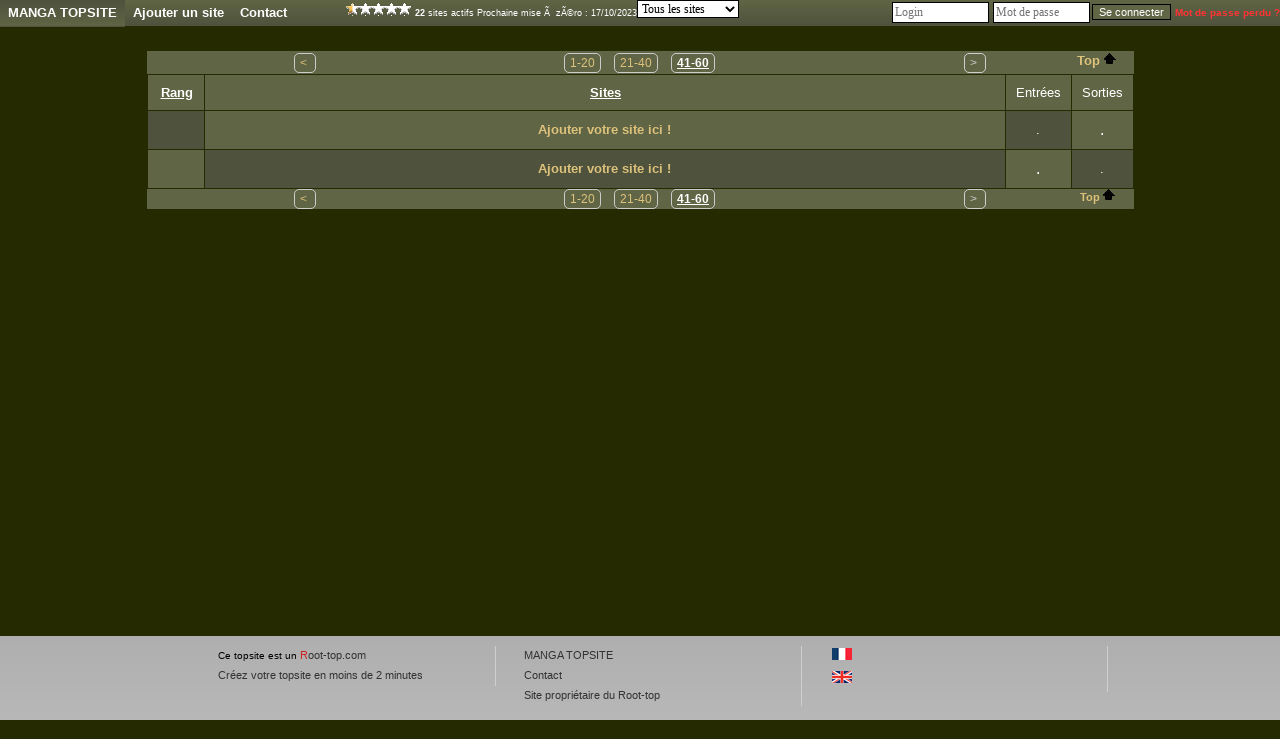

--- FILE ---
content_type: text/html; charset=UTF-8
request_url: http://www.root-top.com/topsite/azzare34/?start=40&emphasize=54
body_size: 3622
content:
<!DOCTYPE html PUBLIC "-//W3C//DTD XHTML 1.0 Transitional//EN" "http://www.w3.org/TR/xhtml1/DTD/xhtml1-transitional.dtd">
<html xmlns:fb="http://www.facebook.com/2008/fbml">
<head>
<meta property="fb:app_id" content="141557031595" />
<meta http-equiv="Content-Type" content="text/html; charset=utf-8">
<meta name="copyright" content="Charles RENY">
<meta name="author" content="Charles Reny Data Network Services">
<meta name="robots" content="index, follow">
<meta name="distribution" content="global">
<meta name="identifier-URL" content="http://www.root-top.com">
<meta name='language' content='fr'>
<meta http-equiv='content-language' content='fr'>
<meta name='rating' content='General'>
<title>MANGA TOPSITE - Page 3 - Root-top.com</title>
<meta name="title" content="MANGA TOPSITE - Page 3 - Root-top.com" />
<meta name="description" content="Le Top sites Mangas Les meilleurs sites manga, blogs manga, forums concernant de près ou de loin les mangas et la japanimation ou l animation en général, cosplay, j music, mecha, manhua, manwha, wallpapers manga, mangaka - Page 3" />
<meta name="robots" content="index, follow" />
<link rel="canonical" href="http://www.root-top.com/topsite/azzare34/?start=40" />
<link rel="alternate" hreflang="en" href="http://en.root-top.com/toplist/azzare34/" />
<link rel="image_src" href="https://img.root-top.com/topsite/azzare34/banner.gif" />
<meta property="og:site_name" content="Root-top.com" />
<meta property="og:image" content="https://img.root-top.com/topsite/azzare34/banner.gif" />
<link rel="stylesheet" href="../../css/DF_styles.css" type="text/css" />
<link rel="stylesheet" href="../../css/modalbox.css" type="text/css" media="screen" />
<link rel="stylesheet" href="https://img.root-top.com/topsite/azzare34/styles.css" type="text/css" />
<script type="application/javascript" src="../../javascript/scriptaculous/protaculous_compress.js"></script>

<script type="application/javascript" src="../../javascript/lazysizes.min.js" async=""></script>
<script type="application/javascript" src="../../javascript/fonctions.js"></script>
<script type="application/javascript" src="../../javascript/modalbox/modalbox.js"></script>

	<script type="text/javascript">
	<!--
function montre(id,affiche)
{
	//alert('toto');
	var d = document.getElementById(id);
	//si on quitte un élément du menu
	if (d && !affiche) 
	{
		d.style.display='none'; //on l'efface
		var c=d.parentNode; //son parent
	}
	//sinon si on se mets sur un élément du menu
	else if (d && affiche)
	{ 
		d.style.display='block'; //on l'affiche
		var c=d.parentNode; //son parent
	}
}

	function click_out(i)
	{
	window.open("../../topsite/azzare34/out.php?ID="+escape(i));
	return false;
	}
				
	function Banniere(ID_image, URL){
	if ($(ID_image))
		{
		var Bouton=$(ID_image);
		if (URL!='')	Bouton.src=URL;
		}
	}


	function Menu_survol(Onglet_active, Onglet_passive)
	{
	if (Onglet_active != Onglet_passive)
		{
		$(Onglet_active).className='survol';
		if (Onglet_passive != '' )	$(Onglet_passive).className='';
		}
	}
	
	
	if (!window.scrollbars.visible)
		{
		window.scrollTo(0,200);
		}


//-->
</script>
</head>
<body id='C_0'>
<div id='menu' style='z-index:9999;'>
<ul>
<li class='current' onMouseOver="montre('smenu5',true);" onmouseout="montre('smenu5',false);"><a href='http://www.root-top.com/topsite/azzare34/' class='t'>
MANGA TOPSITE</a><ul id='smenu5'>
<li><a href='http://www.root-top.com/fiche_info_topsite.php?ID=8433'>Infos</a></li><li><a href='http://www.root-top.com/topsite/azzare34/details.php'>Derniers inscrits</a></li><li><a href='http://www.root-top.com/edit.php'>Connexion admin</a></li></ul></li>
<li  onmouseover="montre('smenu4',true);" onmouseout="montre('smenu4',false);">
<a href='http://www.root-top.com/topsite/azzare34/add_member.php'  class='t'>Ajouter un site</li>
<a href='http://www.root-top.com/topsite/azzare34/mailto_webmaster.php' class='t'><li >
Contact</a>
</li>
<li>
<!-- AddThis Button BEGIN -->
<div style='height:26px;padding:2px;' class="addthis_toolbox addthis_default_style " addthis:url="http://www.root-top.com/topsite/azzare34/">
<a class="addthis_button_preferred_1"></a>
<a class="addthis_button_preferred_2"></a>
<a class="addthis_button_preferred_3"></a>
<a class="addthis_button_preferred_4"></a>
<a class="addthis_button_compact"></a>
<a class="addthis_counter addthis_bubble_style"></a>
</div>
</li>
<li>
<script type="text/javascript">var addthis_config = {"data_track_clickback":true};</script>
<script type="text/javascript" src="https://s7.addthis.com/js/250/addthis_widget.js#pubid=charlydidj"></script>
<!-- AddThis Button END -->
<span class='m' style='line-height:26px;'><a href='http://www.root-top.com/topqualite.php' onclick="Modalbox.show(this.href, {title: this.title, width: 800, height: 600}); return false;" ><span class='top_qualite top_qualite1'></span></a>&nbsp;<b>22</b> sites actifs&nbsp;Prochaine mise &Atilde;&nbsp; z&Atilde;&copy;ro : 17/10/2023</span> 
</li>
<li>
<span>
 <form id='Categorie_membres' method='get' action='./' > <select name='Categorie' class='c'  onchange="$('Categorie_membres').submit();" ><option value=''>Tous les sites</option><option value='1' >RPG </option><option value='2' > Anime </option><option value='3' > Manga </option><option value='4' > Jeux Manga </option><option value='5' > Boutique Manga </option><option value='6' > Mangaka </option><option value='7' > Cosplay </option><option value='8' > Mecha </option><option value='9' > Hentai </option><option value='10' > J-Music </option><option value='11' > Scantrad </option><option value='12' > Annuaire Manga </option><option value='13' > Visual Kei</option></select></form></span>
</li>
<li style='float:right;'>
<form method='POST' action='./edit_member.php'><input type='text' name='_Name' valign=middle size=12 class=c style='padding:2px;margin:2px;color: #333;' placeholder='Login'  autocomplete='username' /><input type='password' name='CheckPassword' size=12 class=c style='padding:2px;margin:2px;color: #333;'  placeholder='Mot de passe' autocomplete='current-password' /><input type='submit' value='Se connecter' name='edit'>&nbsp;<a href='edit_member.php?lost_password=yes' style='color:#F33;font-size:10px;'><font color='#FF3333' >Mot de passe perdu ?</font></a></form>
</li>
</ul>
</div>

<div id="Body_wrapper">

<div id="Body_content">

<div align='center'></div><a name='starter'></a>
<div align='center' style='padding:10px;'></div><TABLE valign=middle width='100%' cellpadding=0 cellspacing=0 border=0 ><TR><TD><table valign=middle width='100%'  cellpadding=0 cellspacing=1 border=0 id='table' bgcolor='#606545' ><tr class=c bgcolor='#606545' ><td colspan=3 align='center'><script type="text/javascript">
var _nAdzq=_nAdzq||[];(function(){
_nAdzq.push(["setIds","b0d9dc9325a17553"]);
_nAdzq.push(["setPk","BHzY9IYj-ReoTlGwzt-vTnF2YPuXA1_M9K_kKghUQlWmFNFnq-wKG7_1x2EHLAGDgixWohMu5p6HgDMqYBu9SZQ"]);
_nAdzq.push(["setDomain","notifpush.com"]);
_nAdzq.push(["setNativDomain",true]);
_nAdzq.push(["setSubscriptionNotif",false]);
_nAdzq.push(["setTemplateId","QuantCast1"]);
_nAdzq.push(["setEnv"]);
var e="https://notifpush.com/scripts/";
var t=document.createElement("script");
t.type="text/javascript";
t.defer=true;
t.async=true;
t.src=e+"nadz-sdk.js";
var s=document.getElementsByTagName("script")[0];
s.parentNode.insertBefore(t,s)})();

</script>
</td></tr><tr class=c bgcolor='#606545'><td style='width:75px;min-height:5px;min-width:67px;'></td><td class=ta style='width:0px;min-height:5px;'><center><table style='width:730px;' border=0><tr align=center><td width='40px'><a href='http://www.root-top.com/topsite/azzare34/?Categorie=0&start=20' class='page_suivante'>&lt;&nbsp;</a>
</td><td width='450px'><a href='http://www.root-top.com/topsite/azzare34/?Categorie=0' class='page_suivante'>1-20</a>
<a href='http://www.root-top.com/topsite/azzare34/?Categorie=0&start=20' class='page_suivante'>21-40</a>
<a href='http://www.root-top.com/topsite/azzare34/?Categorie=0&start=40' class='page_suivante_selected'>41-60</a>
</td><td width='40px'><p class='page_suivante_inactive'>
&gt;&nbsp;</p>
</td></tr></table></center></td><td width='75' class=ta><a href='#Top'>&nbsp;Top&nbsp;<span class='arrow_up'></span></a></td></tr></table><table width='100%' align=center cellpadding='10' cellspacing='1' border='0'>
<tr class=b bgcolor='#606545'><td align=center valign=middle style='min-width:36px;width:5%;'><span class=f>Rang</span></td><td align=center valign=middle style='min-width:618px;width:85%;'><span class=f>Sites</span></td>
<td align=center valign=middle style='min-width:36px;width:5%;'><span class=s>Entrées</span></td><td align=center valign=middle style='min-width:36px;width:5%;'><span class=s>Sorties</span></td></tr>
<tr><td class='f d' style='min-width:36px;width:5%;'><b>&nbsp;</b></td>
<td class='b' align=center valign=middle width='85%'><a href='http://www.root-top.com/topsite/azzare34/add_member.php'>Ajouter votre site ici !</a></td>
<td class='d'>.</td>
<td class='b'>.</td>
</tr>
<tr><td class='f b' style='min-width:36px;width:5%;'><b>&nbsp;</b></td>
<td class='d' align=center valign=middle width='85%'><a href='http://www.root-top.com/topsite/azzare34/add_member.php'>Ajouter votre site ici !</a></td>
<td class='b'>.</td>
<td class='d'>.</td>
</tr>
</table>
<table valign=middle width='100%'  cellpadding=0 cellspacing=0 border=0 bgcolor='#606545'><tr class=c><td width='75' style='min-width:67px;'></td><td class=ta style='min-width:667px;'><center><table style='width:730px;' border=0><tr align=center><td width='40px'><a href='http://www.root-top.com/topsite/azzare34/?Categorie=0&start=20' class='page_suivante'>&lt;&nbsp;</a>
</td><td width='450px'><a href='http://www.root-top.com/topsite/azzare34/?Categorie=0' class='page_suivante'>1-20</a>
<a href='http://www.root-top.com/topsite/azzare34/?Categorie=0&start=20' class='page_suivante'>21-40</a>
<a href='http://www.root-top.com/topsite/azzare34/?Categorie=0&start=40' class='page_suivante_selected'>41-60</a>
</td><td width='40px'><p class='page_suivante_inactive'>
&gt;&nbsp;</p>
</td></tr></table></center></td><td style='min-width:67px;width:75px;' class=ta><a href='#Top'  class=m >&nbsp;Top&nbsp;<span class='arrow_up'></span></a></td></tr></table></TD></TR></TABLE><p style='padding:10px;text-align:center;'></p>
</DIV></div></div><div id="footer_wrapper">
<div id="footer">
<ul class='footerSection'>
<li><span style='color:#000000;'>Ce topsite est un</span> <a href="http://www.root-top.com/"><font style='color:#CC2222;'>R</font>oot-top.com</a>
</li><li><a href='http://www.root-top.com/add.php'>Créez votre topsite en moins de 2 minutes</a></li></ul>
<ul class='footerSection'>
<li><a href="http://www.root-top.com/topsite/azzare34/">MANGA TOPSITE</a>
</li><li><a href='http://www.root-top.com/topsite/azzare34/mailto_webmaster.php'>Contact</a>
</li><li></li><li><a href='http://www.manga-base.com' class='t'>Site propriétaire du Root-top</a></li></ul>
<ul class='footerSection'>
<li><a href='http://www.root-top.com/topsite/azzare34/' hreflang='fr'><img src='https://img.root-top.com/flags/fr.png' width=20 class='icones_menu' /></a><br /><a href='http://en.root-top.com/toplist/azzare34/'  hreflang='en'><img src='https://img.root-top.com/flags/en.png' width=20 class='icones_menu' /></a></li><li></li></ul>
</div>
</div>
	
</body>
</html>


--- FILE ---
content_type: text/css;charset=utf-8
request_url: https://img.root-top.com/topsite/azzare34/styles.css
body_size: 4414
content:
body{font-family:Arial, Verdana;color:#ffffff;margin:0;background:#262a01 url("http://www.newannonce.com/images/motif.gif") repeat;}
    
#box1 {margin:0;font-size:80%;z-index:1600;font-weight:normal;line-height:1.1;text-align:left;position: fixed;top:1px;left:auto;width:100%;position:absolute;}

#box1 p {margin:0;padding:5px;font-family:Arial, sans-serif;background:#FFf8c9;border:thin outset #FFf8c9;color:#000;}

#box1 a:link{text-decoration:none;color:#666;}
#box1 a:visited{text-decoration:none;color: #999;}
#box1 a:hover{text-decoration:underline;color:#66C;}

.Log_fenetre{background-color:#606545;padding:5px;}

.actualite_jour{  
			font:normal bold 12px Arial, Helvetica, sans-serif; 
			width:750px; 
			display:block;
			text-align:left;
			padding:5px 0 0;
			margin:0;
		  color:#ffffff;
			background-color:#4f523d;
			letter-spacing:1px;
			z-index:1;
			border-bottom:1px solid #ffffff;
			}

.actualite{  
			font:normal normal 11px Arial, Helvetica, sans-serif; 
			width:735px; 
			display:block;
			text-align:left;
			padding:0 5px 5px 10px;
			margin:0 5px 0 0;
		  border:0px solid;
			color:#ffffff;
			background-color:#606545;
			z-index:1;
			}
			
.actualite font.th {color:#606545}
			
.actualite div.details{  
			font: normal normal 11px Arial, Helvetica, sans-serif; 
			width:710px; 
			text-align:left;
			padding:5px;
			margin:10px 20px 10px 0;
		  border:1px solid #CCC;
			background-color:#F5F5F5;
			color: #000;
			z-index:1;
			}
			
.actualite div.details a  	{
				font: normal bold 11px Arial, Helvetica, sans-serif; 
				color:#30309F;
				}

.actualite div.nouveau
			{  
			font: normal normal 11px Arial, Helvetica, sans-serif; 
			display:block;
			text-align:left;
			padding:2px 2px 2px 22px;
			margin:2px 5px 2px 15px;
		    border:1px solid #90e090;
			background-color:#f0fff0;
			color: #606060;
			letter-spacing: 1px;
			z-index:1;
			}

.actualite div.ancien
			{  
			font: normal normal 11px Arial, Helvetica, sans-serif; 
			Text-decoration: line-through;
			display:block;
			text-align:left;
			padding:2px 2px 2px 22px;
			margin:2px 5px 2px 15px;
		    border:1px solid #f0c0c0;
			background-color:#f0e0e0;
			color: #606060;
			letter-spacing: 1px;
			z-index:1;
			}

a:link	{color:#ddc27b; font: normal bold 10pt Arial, Verdana; text-decoration: none;}
a:visited	{color: #a69a52; font: normal bold 10pt Arial, Verdana; text-decoration: none;}
a:active	{color: #7e7846; font: normal bold 10pt Arial, Verdana; text-decoration: none;}
a:hover	{color:#faeabf; font:  normal bold 10pt Arial, Verdana; text-decoration: underline;}
    
a.m		{font-size: 11px; margin:0px 5px 0px 5px; }
/*
a.m:hover		{padding:; }
*/
.mm, a.mm		{font-size: 8pt; }
a.nb	{font-weight: normal; }
img		{ border: 0;padding: 2px;}
						
span.m	{font: 9px Arial, Verdana;}
span.v	{font: 9pt Arial, Verdana;color: #33AA33;}
span.nv	{font: 9pt Arial, Verdana;color: #FF3333;}
span.noir	{font: normal normal 9pt Arial, Verdana;color: #000;}
span.comment	{
					font-style: italic; 
					}


td.p	{background: #606545;}
td.q	{background: #4f523d;}
td.b	{background: #606545;}
td.d	{background: #4f523d;}

td.pp	{padding:20px 10px 20px 10px;
			background-image: url("https://img.root-top.com/premium2_fr.png");
			background-repeat: no-repeat;
			background-position: right bottom;
			}

td.pp:hover	{	background: #585c41;
					padding:20px 10px 20px 10px;
					background-image: url("https://img.root-top.com/premium2_fr.png");
					background-repeat: no-repeat;
					background-position: right bottom;
					cursor:pointer;}

td.pp img.x	{padding: 2px 199px 27px 5px}

td.pp:hover img.x	{width: 662px; height: 85px; border: [banner_border]; padding: 2px 5px 2px 5px;}

td.pp:hover a {color: #faeabf; font: normal bold 10pt Arial, Verdana; text-decoration: underline;}
td.pp > img.px {position:relative;top: 0px;right: 0px;}
					
td.emp	{background: #CC3333;}

td.c {vertical-align : top; text-align : center;}
td.l {vertical-align : top; text-align : left;}
td.ta	{vertical-align : top; text-align : center;color:#ffffff; font: 9pt Arial, Verdana;}
td.tz	{vertical-align : top; text-align : center;color:#ffffff; font: 10pt Arial, Verdana;}
td.t {vertical-align : top; text-align : left;color:#ffffff; font: 11pt times, verdana, sans-serif;}
td.t2	{vertical-align : top; text-align : center;color: #ffffff; font: 11pt times,verdana,sans-serif;}
td.t3	{color: #ffffff; font: 12px arial,verdana,sans-serif;width:100px;}
    
.s {color: #ffffff; font: 10pt Arial, Verdana;}
.d {color: #ffffff; font: normal normal 10pt Arial, Verdana;margin:0;}
    
.ps {color: #ffffff; font: normal normal 11pt Arial, Verdana;}
.pd {color: #ffffff; font: normal normal 11pt Arial, Verdana;margin:0;padding: 2px;}
    
img.x	{width:468px; height:60px; border: [banner_border]; padding: 2px 5px 2px 5px;}
img.h	{width: 11px; height: 11px; border: 0px; padding: 0px 5px 0px 0px;}
span.f	{padding: 0px 0px 0px 2px;text-decoration:underline;}

tr.b	{text-align : center;color: #ffffff; font: normal bold 10pt Arial, Verdana;}

input, textarea	{border: 1px #000 solid;	font-family: Arial, Verdana; font-size: 11px; color: #ffffff; background-color: #606545;}
input[type="submit"]:disabled {border: 1px #000 solid;        font-family: Arial, Verdana; font-size: 11px; color: #666666; background-color: #999999;}
	
select.c, input.c, textarea.c	{border: 1px #000 solid; font-family: times, verdana, sans-serif; font-size: 12px; color: #000; background-color: #FFF;}

#corps {padding:0; margin:0; border:1px border #33C; position:relative; top:50px; z-index:10;color: #ffffff;}

#corps2 {padding:0px 0px 0px 0px; margin:0px 0px 0px 0px; z-index:1500;position:relative; }

	#top_quality {padding:0; margin:0; height:25px; width:987px; border-color:#606545;top:178px; border-right:1px solid #606545; border-left:1px solid #606545; position:absolute; z-index:900;color: #ffffff; 
	background-image: -webkit-gradient(linear,left top,left bottom,from(#4f523d),to(#606545));
	background-image: -moz-linear-gradient(top,#4f523d,#606545);
	filter:progid:DXImageTransform.Microsoft.Gradient(GradientType=0,startColorstr='#4f523d',endColorstr='#606545');
	-ms-filter: "progid:DXImageTransform.Microsoft.gradient(startColorstr='#4f523d',endColorstr='#606545')";
	}

	#publicite_728_90 {padding:0; text-align:center; margin:0; border:0px; z-index:1000;}

	#publicite_728_15 {padding:0; margin:0; height:23px; width:987px;background: #4f523d; top:156px; border-right:1px solid #606545; border-left:1px solid #606545; position:absolute; z-index:1000;}

/*
	#publicite_468_60 {display:block;background:#606545; padding:5px 0px 0px 0px; margin:0; height:127px; width:468px; border:0px; top:122px; left:0px; position:relative; z-index:1000;border-bottom:1px solid #606545;border-left:1px solid #606545;}

#last_site {padding:5px 0px 0px 1px; background:#606545;margin:0; height:127px; width:519px; border:0px; top:-27px; left:468px; position:relative; z-index:500;border-right:1px solid #606545; border-bottom:1px solid #606545;font: bold normal 11px verdana, arial, sans-serif; text-align:center;color: #ffffff;}
*/

	#publicite_468_60 {display:block;background:#606545; padding:5px 0px 0px 0px; margin:0; height:127px; width:468px; border:0px; top:203px; left:0px; position:absolute; z-index:1000;border-bottom:1px solid #606545;border-left:1px solid #606545;}

#last_site {padding:5px 0px 0px 1px; background:#606545;margin:0; height:127px; width:519px; border:0px; top:203px; left:468px; position:absolute; z-index:500;border-right:1px solid #606545; border-bottom:1px solid #606545;font: bold normal 11px verdana, arial, sans-serif; text-align:center;color: #ffffff;}

	#vote_invalide {display:block;padding:0px 0px 0px 0px; margin:0px 0px 0px 0px; height:60px; width:468px; border:1px solid #FF9999; top:0px; left:0px; position:relative; z-index:1001; background:  #FFEFEF 0px 0px;}
	

#last_site img	{width: [last_site_banner_width]px; height: [last_site_banner_height]px; border:0; padding:0;}

#menu {
height:26px;
  background-color:#606545;
  background-image: -webkit-gradient(linear,left top,left
bottom,from(#606545),to(#4f523d));
  background-image: -moz-linear-gradient(top,#606545,
#4f523d);
  filter:progid:DXImageTransform.Microsoft.Gradient(GradientType=0,startColorstr='#606545',endColorstr='#4f523d');
  -ms-filter:
"progid:DXImageTransform.Microsoft.gradient(startColorstr='#606545',endColorstr='#4f523d')";
  z-index:9999;
}

ul, li {
list-style-type:none;
padding:0;margin:0;
}

/*chaque sous-menu*/
#menu ul li {
position:relative;
float:left;
min-width:50px;
cursor:pointer;
display:block;
background:none;
height:26px;
  z-index:9999;
  background-color:#606545;
  background-image: -webkit-gradient(linear,left top,left
bottom,from(#606545),to(#4f523d));
  background-image: -moz-linear-gradient(top,#606545,
#4f523d);
  filter:progid:DXImageTransform.Microsoft.Gradient(GradientType=0,startColorstr='#606545',endColorstr='#4f523d');
  -ms-filter:
"progid:DXImageTransform.Microsoft.gradient(startColorstr='#606545',endColorstr='#4f523d')";
}

#menu li a.t,
#menu li a.m {
  z-index:9999;
text-decoration:none; font-family:arial, verdana, sans-serif;
color:#ffffff;
display:block;
float:left;
line-height:26px;
margin:0;
padding:0px 8px 0px 8px;
position:relative;
text-align:center;
}

#menu li a.t:hover,
#menu li a.m:hover {
background-color: #606545;
-moz-opacity: 0.3;
opacity:.30;
filter: alpha(opacity=30);
}
#menu li.current a.t,
#menu li.current a.m{
color:#ffffff;
text-decoration:none;
border-bottom:1px solid #4f523d;
background-color: #4f523d;
background-image: -webkit-gradient(linear,left top,left
bottom,from(#4f523d),to(#606545));
background-image:
-moz-linear-gradient(top,#4f523d,#606545);
filter:progid:DXImageTransform.Microsoft.Gradient(GradientType=0,startColorstr='#4f523d',endColorstr='#606545');
-ms-filter:
"progid:DXImageTransform.Microsoft.gradient(startColorstr='#4f523d',endColorstr='#606545')";
}


/*carré déroulant sous un sous-menu niveau 1*/
#menu ul li ul {
display:none;
position:absolute;
width:125px;
border:1px solid #dddddd;
border-top:none;
top:26px;
left:0;
}

#menu ul li ul li {
height:100%;
width:100%;
}

#menu ul li ul li a {
text-decoration:none;
color:#ffffff;
line-height:26px;
font-weight:normal;
display:block;
height:100%;
background-color:#606545;
}

/*au passage de la souris on inverse les couleurs de la case*/
#menu ul li ul li a:hover {
color:#333333;
background:#606545;
}

/*décalage des sous-menu niveau 2 vers la droite*/
#menu ul li ul li ul {
top:0px;
left:125px;
}



#dropline9 {position:relative; top:0px;font-size:12px; height:57px; width:987px; padding-left:0px;}
#dropline9 ul {padding:0; margin:0; list-style:none; width:972px; height:32px;}
#dropline9 ul ul {padding:0; margin:0; list-style:none; width:987px; height:32px;}

#dropline9 li {float:left; height:32px; background-color:none;}
#dropline9 li a.t {
 height:32px; text-decoration:none; font-family:arial, verdana, sans-serif;
color:#ffffff;
border:2px solid #606545;
display:block;
float:left;
height:26px;
line-height:26px;
margin:5px 0px 0px 5px;
padding:0px 8px 0px 8px;
position:relative;
text-align:center;
top:1px;
 -moz-border-radius:5px 5px 0px 0px;-khtml-border-radius:5px 5px 0px 0px;-webkit-border-radius:5px 5px 0px 0px;border-radius:5px 5px 0px 0px;
  background-color:#606545;	
  background-image: -webkit-gradient(linear,left top,left bottom,from(#606545),to(#4f523d));
  background-image: -moz-linear-gradient(top,#606545,#4f523d);
  filter:progid:DXImageTransform.Microsoft.Gradient(GradientType=0,startColorstr='#606545',endColorstr='#4f523d');
  -ms-filter: "progid:DXImageTransform.Microsoft.gradient(startColorstr='#606545',endColorstr='#4f523d')";
}

#dropline9 li.current a.t {
color:#ffffff;
border-bottom:1px solid #4f523d;
background-color: #4f523d;
  background-image: -webkit-gradient(linear,left top,left bottom,from(#4f523d),to(#606545));
background-image: -moz-linear-gradient(top,#4f523d,#606545);
filter:progid:DXImageTransform.Microsoft.Gradient(GradientType=0,startColorstr='#4f523d',endColorstr='#606545');
-ms-filter: "progid:DXImageTransform.Microsoft.gradient(startColorstr='#4f523d',endColorstr='#606545')";
}

#dropline9 li ul {position:absolute; top:32px; border-top:0px #606545 solid;border-left:1px #606545 solid;border-right:1px #606545 solid;left:-9999px; z-index:10; 
background-image: -webkit-gradient(linear,left top,left bottom,from(#606545),to(#4f523d));
background-image: -moz-linear-gradient(top,#606545,#4f523d);
filter:progid:DXImageTransform.Microsoft.Gradient(GradientType=0,startColorstr='#606545',endColorstr='#4f523d');
-ms-filter: "progid:DXImageTransform.Microsoft.gradient(startColorstr='#606545',endColorstr='#4f523d')";
}

#dropline9 li.current ul {left:0; z-index:1; border-left:1px #606545 solid;border-right:1px #606545 solid;
background-image: -webkit-gradient(linear,left top,left bottom,from(#606545),to(#4f523d));
background-image: -moz-linear-gradient(top,#606545,#4f523d);
filter:progid:DXImageTransform.Microsoft.Gradient(GradientType=0,startColorstr='#606545',endColorstr='#4f523d');
-ms-filter: "progid:DXImageTransform.Microsoft.gradient(startColorstr='#606545',endColorstr='#4f523d')";
}

#dropline9 li a:hover, 		
#dropline9 li:hover > a.t,
#dropline9 li.current a:hover,
#dropline9 li.current:hover a.t   {
  color:#faeabf;
	border:2px solid #606545;
  background-color: #606545;	
  background-image: -webkit-gradient(linear,left top,left bottom,from(#606545),to(#606545));
  background-image: -moz-linear-gradient(top,#606545,#606545);
  filter:progid:DXImageTransform.Microsoft.Gradient(GradientType=0,startColorstr='table_cell_header_color]',endColorstr='#606545');
  -ms-filter: "progid:DXImageTransform.Microsoft.gradient(startColorstr='#606545',endColorstr='#606545')";

text-decoration:underline;
cursor:pointer;
}


#dropline9 ul :hover ul {left:0;}

#dropline9 ul :hover ul.right li,
#dropline9 ul li.current ul.right li {float:right;}
#dropline9 ul li ul li {margin-top:5px;}

#dropline9 ul :hover ul.blank {background:transparent; border-left:1px solid #326e80;}

#dropline9 ul :hover ul li a.t {display:inline; background:#326e80 url("../images/design/stripe_bleufonce.png") left center repeat-x; padding:0px 0px; margin:0; font-size:12px; width:auto; white-space:nowrap; font-weight:bold; border:0; height:32px; line-height:29px;}
#dropline9 ul :hover ul.right li a.t {background:#326e80 url("../images/design/stripe_bleufonce.png") left center repeat-x;}

#dropline9 ul li a.m img     {display:inline; text-decoration:none; margin:0; }
#dropline9 ul li a.m img.y   {display:inline; text-decoration:none; margin:0;width: 90px; height: 60px; padding:0;}

#dropline9 ul li.current ul li a,
#dropline9 li.current a:hover ul li a,
#dropline9 li.current:hover ul li a	{display:inline; background:transparent; padding:0;  font-size:12px; width:auto; white-space:nowrap; font-weight:bold; border:0; color:#fff; height:32px; line-height:29px;}

#dropline9 ul li.current ul.right li a,
#dropline9 li.current a:hover ul.right li a,
#dropline9 li.current:hover ul.right li a {background:transparent;}

#dropline9 ul :hover ul li a.last,
#dropline9 ul li.current ul li a.last,
#dropline9 li.current a:hover ul li a.last,
#dropline9 li.current:hover ul li a.last {background-color: none}

#dropline9 li ul li.current_sub a,
#dropline9 li a:hover ul li.current_sub a,
#dropline9 li:hover ul li.current_sub a,
#dropline9 li a:hover ul li a:hover,
#dropline9 li:hover ul li a:hover {color:#FF9400;}

#dropline9 li.current ul li.current_sub a,
#dropline9 li.current a:hover ul li.current_sub a,
#dropline9 li.current:hover ul li.current_sub a,
#dropline9 li.current a:hover ul li a:hover,
#dropline9 li.current:hover ul li a:hover {color:#FF9400;}

#dropline9 ul li div {display:none; left:0px; top:64px; color:#ffffff; background:#4f523d;border-top:0px solid ;border-right:1px #606545 solid ;border-bottom:1px #4f523d solid ;border-left:1px #606545 solid ;width:987px;height:100px;}

#dropline9 ul li:hover div {display:block; position:absolute;  z-index:5;left:0px; top:64px;}


#dropline9 ul li.current div {display:block;position:absolute; z-index:3;}

a.page_suivante { font-family: Verdana, Arial, Helvetica, sans-serif; 
  	display:inline;
	position:relative;
	color:#ddc27b;
	width:20px;
	height:20px;
	border:1px #CCC solid;
	background-color:#606545;
	padding:2px 5px 2px 5px;
	margin:5px;
	font-size: 12px; 
	text-decoration: none;
	text-align:justify;
	font-weight: normal;
 -moz-border-radius:5px;-khtml-border-radius:5px;-webkit-border-radius:5px;border-radius:5px;
 }

p.page_suivante_inactive {
  font-family: Arial, Helvetica, sans-serif; 
  	display:inline;
	position:relative;
	width:20px;
	height:20px;
	padding:2px 5px 2px 5px;
	margin:5px;
	border:1px #CFCFCF solid;
  	font-size: 12px;  
  	color: #CFCFCF; 
	background-color:transparent;
  	text-decoration: none;
	text-align:justify;
  	font-weight: normal;
 -moz-border-radius:5px;-khtml-border-radius:5px;-webkit-border-radius:5px;border-radius:5px;
	}

a.page_suivante:hover {font-family: Verdana, Arial, Helvetica, sans-serif; 
  	font-size: 12px;  
	background-color:#FCFCFC;
  	text-decoration: underline;
	color:#faeabf;
  	font-weight: normal;}


a.page_suivante_selected {font-family: Arial, Helvetica, sans-serif; 
	font-size: 12px;  
	width:20px;
	height:20px;
  	color: #FFF; 
	background-color:#606545;
	border:1px #CCC solid;
	padding:2px 5px 2px 5px;
	margin:2px 5px 2px 5px;
  	text-decoration: underline;
  	font-weight: bold;
 -moz-border-radius:5px;-khtml-border-radius:5px;-webkit-border-radius:5px;border-radius:5px;
	}


#footer_wrapper {clear:both; position:relative; margin-left: auto; margin-right: auto; width: 100%; min-height: 300px; padding:0; color: #025BA6; font-size: 10px; line-height: 20px; text-align: left; background-color: #AFAFAF;background-image: -webkit-gradient(linear,left top,left bottom,from(#AFAFAF),to(#CFCFCF));background-image: -moz-linear-gradient(top,#AFAFAF,#CFCFCF);filter:progid:DXImageTransform.Microsoft.Gradient(GradientType=0,startColorstr='#AFAFAF',endColorstr='#CFCFCF');-ms-filter: "progid:DXImageTransform.Microsoft.gradient(startColorstr='#AFAFAF',endColorstr='#CFCFCF')";
}

#footer_wrapper a {font-size:11px;font-weight:normal;color:#333333;}


#footer {margin:0 auto 0 auto;padding:10px 0px 0px 135px;width:980px;position:relative;}

#footer .footerSection {border-right:1px solid #CFCFCF;float:left;font-size:10px;font-weight:normal;list-style-image:none;list-style-position:outside;list-style-type:none;margin:0 2.75em 0 0;padding:0 2.75em 0 0;width:250px;}

#Header_wrapper {position:relative;  margin-left: auto;margin-right: auto;width: 100%;height:320px;padding:0px 0px 0px 0px;text-align: left;margin:0px;}

#Header {position:relative;margin:0 auto 0 auto;width:987px;height:100%;}

#Body_wrapper {position:relative;margin-left: auto;margin-right: auto;width: 100%;padding:5px 0px 5px 0px;}

#Body_content {position:relative;margin:0 auto 0 auto;width:987px;min-height:600px;text-align: center;}

h1 {margin:0;padding:0;}

.top_qualite {width: 67px;height: 13px;display: inline-block;background-image: url("https://img.root-top.com/css_sprite_topsite.png");background-repeat: no-repeat;}

.top_qualite1 { background-position: 0px -1px;}
.top_qualite2 { background-position: 0px -14px;}
.top_qualite3 { background-position: 0px -27px;}
.top_qualite4 { background-position: 0px -40px;}
.top_qualite5 { background-position: 0px -53px;}
.top_qualite6 { background-position: 0px -66px;}
.top_qualite7 { background-position: 0px -79px;}
.top_qualite8 { background-position: 0px -92px;}
.top_qualite9 { background-position: 0px -105px;}
.top_qualite10 { background-position: 0px -118px;}

.arrow_up {width: 13px;height: 12px;display: inline-block;background-image: url("https://img.root-top.com/css_sprite_topsite.png");background-repeat: no-repeat;background-position: -71px 0px;}

.tendance_up {width: 11px;height: 11px;display: inline-block;background-image: url("https://img.root-top.com/css_sprite_topsite.png");background-repeat: no-repeat;background-position: -84px 0px;}

.tendance_down {width: 11px;height: 11px;display: inline-block;background-image: url("https://img.root-top.com/css_sprite_topsite.png");background-repeat: no-repeat;background-position: -95px 0px;}

.tendance_egal {width: 7px;height: 7px;display: inline-block;background-image: url("https://img.root-top.com/css_sprite_topsite.png");background-repeat: no-repeat;background-position: -106px 0px;}

.flag {width: 16px;height: 16px;display: inline-block;background-image: url("https://img.root-top.com/css_sprite_topsite.png");background-repeat: no-repeat;}

.flag_1 { background-position: -70px -20px;}
.flag_2 { background-position: -70px -36px;}
.flag_3 { background-position: -70px -52px;}
.flag_4 { background-position: -70px -68px;}
.flag_5 { background-position: -70px -84px;}

.formule_valid {
	background: #CCFFCC;
  padding:10px 20px 10px 20px;
  text-align:center;
  color:#666;
   -moz-border-radius:5px;-khtml-border-radius:5px;-webkit-border-radius:5px;border-radius:5px;
background-image: -webkit-gradient(linear,left top,left
bottom,from(#CCFFCC),to(#C0F0C0));background-image:
-moz-linear-gradient(top,#CCFFCC,#C0F0C0);filter:progid:DXImageTransform.Microsoft.Gradient(GradientType=0,startColorstr='#CCFFCC',endColorstr='#CCFFCC');-ms-filter:
"progid:DXImageTransform.Microsoft.gradient(startColorstr='#CCFFCC',endColorstr='#C0F0C0')";
-moz-box-shadow: 1px 0px rgba(0, 0, 0, 0.3);
-webkit-box-shadow: 1px 0px rgba(0, 0, 0, 0.3);
box-shadow: 1px 0px rgba(0, 0, 0, 0.3);
  }

.formule_valid:hover {
background: #BBEEBB;
padding:10px 20px 10px 20px;
text-align:center;
color:#333;
cursor:pointer;
}

.formule_valid:active {
background: #AADDAA;
padding:10px 20px 10px 20px;
text-align:center;
color:#000000;
cursor:pointer;
}

.choix_formules {
padding:10px 10px 10px 10px;
border: 1px solid #606545;
width:400px;
text-align:left;
}

.choix_formules:hover {
background: #585c41;
border: 1px solid #606545;
padding:10px 10px 10px 10px ;
width:400px;
text-align:left;
}

.choix_formules2 {
background:#585c41;
padding:10px 10px 10px 10px ;
width:400px;
text-align:left;
}

.action_OK {
border: 1px solid #99DD99;
background-image:url('https://img.root-top.com/design/tick.png') ;
background-repeat: no-repeat;
background-position: 100% top;
padding:5px;
margin-bottom:8px;
	-moz-border-radius:10px;-khtml-border-radius:10px;-webkit-border-radius:10px;border-radius:10px;
}

.action_KO {
border: 1px solid #DD9999;
background-image:url('https://img.root-top.com/design/cross.png') ;
background-repeat: no-repeat;
background-position: 100% top;
padding:5px;
margin-bottom:8px;
	-moz-border-radius:10px;-khtml-border-radius:10px;-webkit-border-radius:10px;border-radius:10px;
}
